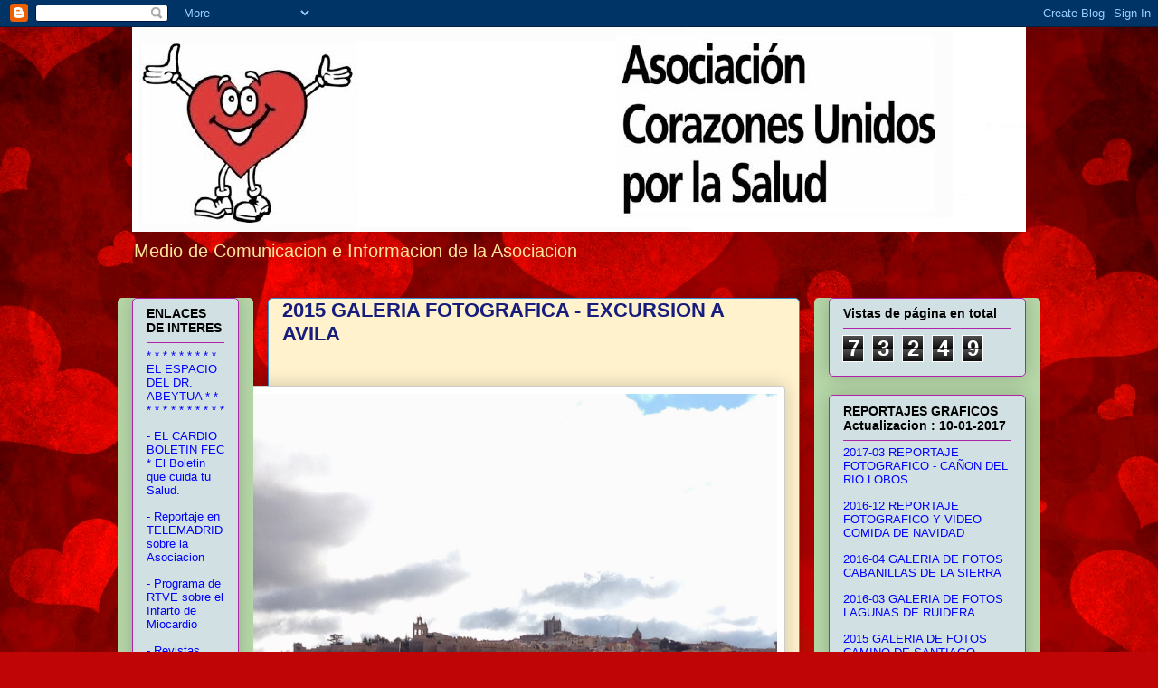

--- FILE ---
content_type: text/html; charset=UTF-8
request_url: http://blogcorazonesunidos.blogspot.com/b/stats?style=BLACK_TRANSPARENT&timeRange=ALL_TIME&token=APq4FmABM1xkhTBTmkwU7ZawRQlYLpRsVFucSgph1YQZcCb_VLW7Bh3s5rQfk-cterTDp6lQdWlBsbfYiBY65royrQnj2O8k_A
body_size: 254
content:
{"total":73249,"sparklineOptions":{"backgroundColor":{"fillOpacity":0.1,"fill":"#000000"},"series":[{"areaOpacity":0.3,"color":"#202020"}]},"sparklineData":[[0,19],[1,95],[2,10],[3,8],[4,11],[5,13],[6,8],[7,19],[8,91],[9,15],[10,16],[11,11],[12,6],[13,10],[14,19],[15,16],[16,10],[17,12],[18,11],[19,10],[20,30],[21,16],[22,55],[23,12],[24,10],[25,14],[26,9],[27,13],[28,12],[29,71]],"nextTickMs":3600000}